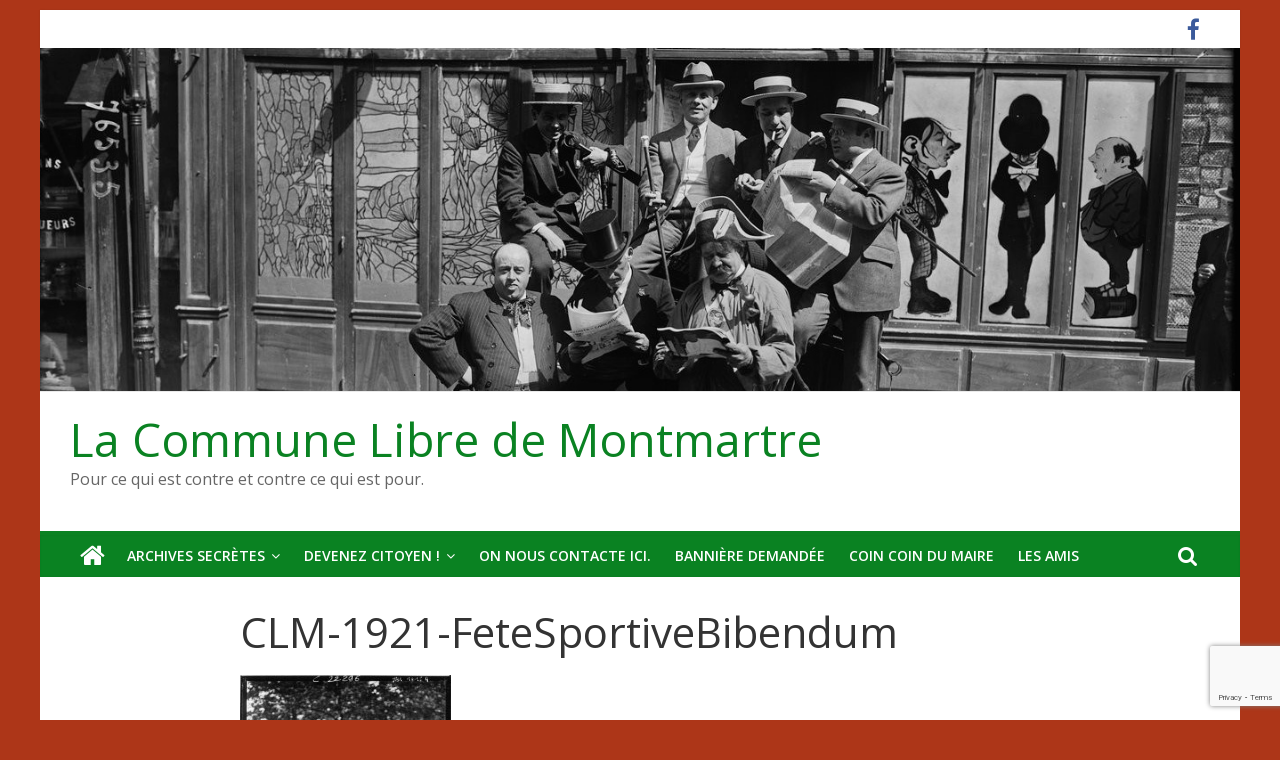

--- FILE ---
content_type: text/html; charset=utf-8
request_url: https://www.google.com/recaptcha/api2/anchor?ar=1&k=6Lf9M4kUAAAAANcQIoAhld0-3l-n2YJd7mnJzl89&co=aHR0cHM6Ly9jb21tdW5lLWxpYnJlLW1vbnRtYXJ0cmUuZnI6NDQz&hl=en&v=PoyoqOPhxBO7pBk68S4YbpHZ&size=invisible&anchor-ms=20000&execute-ms=30000&cb=ounfx8o1m8wb
body_size: 48708
content:
<!DOCTYPE HTML><html dir="ltr" lang="en"><head><meta http-equiv="Content-Type" content="text/html; charset=UTF-8">
<meta http-equiv="X-UA-Compatible" content="IE=edge">
<title>reCAPTCHA</title>
<style type="text/css">
/* cyrillic-ext */
@font-face {
  font-family: 'Roboto';
  font-style: normal;
  font-weight: 400;
  font-stretch: 100%;
  src: url(//fonts.gstatic.com/s/roboto/v48/KFO7CnqEu92Fr1ME7kSn66aGLdTylUAMa3GUBHMdazTgWw.woff2) format('woff2');
  unicode-range: U+0460-052F, U+1C80-1C8A, U+20B4, U+2DE0-2DFF, U+A640-A69F, U+FE2E-FE2F;
}
/* cyrillic */
@font-face {
  font-family: 'Roboto';
  font-style: normal;
  font-weight: 400;
  font-stretch: 100%;
  src: url(//fonts.gstatic.com/s/roboto/v48/KFO7CnqEu92Fr1ME7kSn66aGLdTylUAMa3iUBHMdazTgWw.woff2) format('woff2');
  unicode-range: U+0301, U+0400-045F, U+0490-0491, U+04B0-04B1, U+2116;
}
/* greek-ext */
@font-face {
  font-family: 'Roboto';
  font-style: normal;
  font-weight: 400;
  font-stretch: 100%;
  src: url(//fonts.gstatic.com/s/roboto/v48/KFO7CnqEu92Fr1ME7kSn66aGLdTylUAMa3CUBHMdazTgWw.woff2) format('woff2');
  unicode-range: U+1F00-1FFF;
}
/* greek */
@font-face {
  font-family: 'Roboto';
  font-style: normal;
  font-weight: 400;
  font-stretch: 100%;
  src: url(//fonts.gstatic.com/s/roboto/v48/KFO7CnqEu92Fr1ME7kSn66aGLdTylUAMa3-UBHMdazTgWw.woff2) format('woff2');
  unicode-range: U+0370-0377, U+037A-037F, U+0384-038A, U+038C, U+038E-03A1, U+03A3-03FF;
}
/* math */
@font-face {
  font-family: 'Roboto';
  font-style: normal;
  font-weight: 400;
  font-stretch: 100%;
  src: url(//fonts.gstatic.com/s/roboto/v48/KFO7CnqEu92Fr1ME7kSn66aGLdTylUAMawCUBHMdazTgWw.woff2) format('woff2');
  unicode-range: U+0302-0303, U+0305, U+0307-0308, U+0310, U+0312, U+0315, U+031A, U+0326-0327, U+032C, U+032F-0330, U+0332-0333, U+0338, U+033A, U+0346, U+034D, U+0391-03A1, U+03A3-03A9, U+03B1-03C9, U+03D1, U+03D5-03D6, U+03F0-03F1, U+03F4-03F5, U+2016-2017, U+2034-2038, U+203C, U+2040, U+2043, U+2047, U+2050, U+2057, U+205F, U+2070-2071, U+2074-208E, U+2090-209C, U+20D0-20DC, U+20E1, U+20E5-20EF, U+2100-2112, U+2114-2115, U+2117-2121, U+2123-214F, U+2190, U+2192, U+2194-21AE, U+21B0-21E5, U+21F1-21F2, U+21F4-2211, U+2213-2214, U+2216-22FF, U+2308-230B, U+2310, U+2319, U+231C-2321, U+2336-237A, U+237C, U+2395, U+239B-23B7, U+23D0, U+23DC-23E1, U+2474-2475, U+25AF, U+25B3, U+25B7, U+25BD, U+25C1, U+25CA, U+25CC, U+25FB, U+266D-266F, U+27C0-27FF, U+2900-2AFF, U+2B0E-2B11, U+2B30-2B4C, U+2BFE, U+3030, U+FF5B, U+FF5D, U+1D400-1D7FF, U+1EE00-1EEFF;
}
/* symbols */
@font-face {
  font-family: 'Roboto';
  font-style: normal;
  font-weight: 400;
  font-stretch: 100%;
  src: url(//fonts.gstatic.com/s/roboto/v48/KFO7CnqEu92Fr1ME7kSn66aGLdTylUAMaxKUBHMdazTgWw.woff2) format('woff2');
  unicode-range: U+0001-000C, U+000E-001F, U+007F-009F, U+20DD-20E0, U+20E2-20E4, U+2150-218F, U+2190, U+2192, U+2194-2199, U+21AF, U+21E6-21F0, U+21F3, U+2218-2219, U+2299, U+22C4-22C6, U+2300-243F, U+2440-244A, U+2460-24FF, U+25A0-27BF, U+2800-28FF, U+2921-2922, U+2981, U+29BF, U+29EB, U+2B00-2BFF, U+4DC0-4DFF, U+FFF9-FFFB, U+10140-1018E, U+10190-1019C, U+101A0, U+101D0-101FD, U+102E0-102FB, U+10E60-10E7E, U+1D2C0-1D2D3, U+1D2E0-1D37F, U+1F000-1F0FF, U+1F100-1F1AD, U+1F1E6-1F1FF, U+1F30D-1F30F, U+1F315, U+1F31C, U+1F31E, U+1F320-1F32C, U+1F336, U+1F378, U+1F37D, U+1F382, U+1F393-1F39F, U+1F3A7-1F3A8, U+1F3AC-1F3AF, U+1F3C2, U+1F3C4-1F3C6, U+1F3CA-1F3CE, U+1F3D4-1F3E0, U+1F3ED, U+1F3F1-1F3F3, U+1F3F5-1F3F7, U+1F408, U+1F415, U+1F41F, U+1F426, U+1F43F, U+1F441-1F442, U+1F444, U+1F446-1F449, U+1F44C-1F44E, U+1F453, U+1F46A, U+1F47D, U+1F4A3, U+1F4B0, U+1F4B3, U+1F4B9, U+1F4BB, U+1F4BF, U+1F4C8-1F4CB, U+1F4D6, U+1F4DA, U+1F4DF, U+1F4E3-1F4E6, U+1F4EA-1F4ED, U+1F4F7, U+1F4F9-1F4FB, U+1F4FD-1F4FE, U+1F503, U+1F507-1F50B, U+1F50D, U+1F512-1F513, U+1F53E-1F54A, U+1F54F-1F5FA, U+1F610, U+1F650-1F67F, U+1F687, U+1F68D, U+1F691, U+1F694, U+1F698, U+1F6AD, U+1F6B2, U+1F6B9-1F6BA, U+1F6BC, U+1F6C6-1F6CF, U+1F6D3-1F6D7, U+1F6E0-1F6EA, U+1F6F0-1F6F3, U+1F6F7-1F6FC, U+1F700-1F7FF, U+1F800-1F80B, U+1F810-1F847, U+1F850-1F859, U+1F860-1F887, U+1F890-1F8AD, U+1F8B0-1F8BB, U+1F8C0-1F8C1, U+1F900-1F90B, U+1F93B, U+1F946, U+1F984, U+1F996, U+1F9E9, U+1FA00-1FA6F, U+1FA70-1FA7C, U+1FA80-1FA89, U+1FA8F-1FAC6, U+1FACE-1FADC, U+1FADF-1FAE9, U+1FAF0-1FAF8, U+1FB00-1FBFF;
}
/* vietnamese */
@font-face {
  font-family: 'Roboto';
  font-style: normal;
  font-weight: 400;
  font-stretch: 100%;
  src: url(//fonts.gstatic.com/s/roboto/v48/KFO7CnqEu92Fr1ME7kSn66aGLdTylUAMa3OUBHMdazTgWw.woff2) format('woff2');
  unicode-range: U+0102-0103, U+0110-0111, U+0128-0129, U+0168-0169, U+01A0-01A1, U+01AF-01B0, U+0300-0301, U+0303-0304, U+0308-0309, U+0323, U+0329, U+1EA0-1EF9, U+20AB;
}
/* latin-ext */
@font-face {
  font-family: 'Roboto';
  font-style: normal;
  font-weight: 400;
  font-stretch: 100%;
  src: url(//fonts.gstatic.com/s/roboto/v48/KFO7CnqEu92Fr1ME7kSn66aGLdTylUAMa3KUBHMdazTgWw.woff2) format('woff2');
  unicode-range: U+0100-02BA, U+02BD-02C5, U+02C7-02CC, U+02CE-02D7, U+02DD-02FF, U+0304, U+0308, U+0329, U+1D00-1DBF, U+1E00-1E9F, U+1EF2-1EFF, U+2020, U+20A0-20AB, U+20AD-20C0, U+2113, U+2C60-2C7F, U+A720-A7FF;
}
/* latin */
@font-face {
  font-family: 'Roboto';
  font-style: normal;
  font-weight: 400;
  font-stretch: 100%;
  src: url(//fonts.gstatic.com/s/roboto/v48/KFO7CnqEu92Fr1ME7kSn66aGLdTylUAMa3yUBHMdazQ.woff2) format('woff2');
  unicode-range: U+0000-00FF, U+0131, U+0152-0153, U+02BB-02BC, U+02C6, U+02DA, U+02DC, U+0304, U+0308, U+0329, U+2000-206F, U+20AC, U+2122, U+2191, U+2193, U+2212, U+2215, U+FEFF, U+FFFD;
}
/* cyrillic-ext */
@font-face {
  font-family: 'Roboto';
  font-style: normal;
  font-weight: 500;
  font-stretch: 100%;
  src: url(//fonts.gstatic.com/s/roboto/v48/KFO7CnqEu92Fr1ME7kSn66aGLdTylUAMa3GUBHMdazTgWw.woff2) format('woff2');
  unicode-range: U+0460-052F, U+1C80-1C8A, U+20B4, U+2DE0-2DFF, U+A640-A69F, U+FE2E-FE2F;
}
/* cyrillic */
@font-face {
  font-family: 'Roboto';
  font-style: normal;
  font-weight: 500;
  font-stretch: 100%;
  src: url(//fonts.gstatic.com/s/roboto/v48/KFO7CnqEu92Fr1ME7kSn66aGLdTylUAMa3iUBHMdazTgWw.woff2) format('woff2');
  unicode-range: U+0301, U+0400-045F, U+0490-0491, U+04B0-04B1, U+2116;
}
/* greek-ext */
@font-face {
  font-family: 'Roboto';
  font-style: normal;
  font-weight: 500;
  font-stretch: 100%;
  src: url(//fonts.gstatic.com/s/roboto/v48/KFO7CnqEu92Fr1ME7kSn66aGLdTylUAMa3CUBHMdazTgWw.woff2) format('woff2');
  unicode-range: U+1F00-1FFF;
}
/* greek */
@font-face {
  font-family: 'Roboto';
  font-style: normal;
  font-weight: 500;
  font-stretch: 100%;
  src: url(//fonts.gstatic.com/s/roboto/v48/KFO7CnqEu92Fr1ME7kSn66aGLdTylUAMa3-UBHMdazTgWw.woff2) format('woff2');
  unicode-range: U+0370-0377, U+037A-037F, U+0384-038A, U+038C, U+038E-03A1, U+03A3-03FF;
}
/* math */
@font-face {
  font-family: 'Roboto';
  font-style: normal;
  font-weight: 500;
  font-stretch: 100%;
  src: url(//fonts.gstatic.com/s/roboto/v48/KFO7CnqEu92Fr1ME7kSn66aGLdTylUAMawCUBHMdazTgWw.woff2) format('woff2');
  unicode-range: U+0302-0303, U+0305, U+0307-0308, U+0310, U+0312, U+0315, U+031A, U+0326-0327, U+032C, U+032F-0330, U+0332-0333, U+0338, U+033A, U+0346, U+034D, U+0391-03A1, U+03A3-03A9, U+03B1-03C9, U+03D1, U+03D5-03D6, U+03F0-03F1, U+03F4-03F5, U+2016-2017, U+2034-2038, U+203C, U+2040, U+2043, U+2047, U+2050, U+2057, U+205F, U+2070-2071, U+2074-208E, U+2090-209C, U+20D0-20DC, U+20E1, U+20E5-20EF, U+2100-2112, U+2114-2115, U+2117-2121, U+2123-214F, U+2190, U+2192, U+2194-21AE, U+21B0-21E5, U+21F1-21F2, U+21F4-2211, U+2213-2214, U+2216-22FF, U+2308-230B, U+2310, U+2319, U+231C-2321, U+2336-237A, U+237C, U+2395, U+239B-23B7, U+23D0, U+23DC-23E1, U+2474-2475, U+25AF, U+25B3, U+25B7, U+25BD, U+25C1, U+25CA, U+25CC, U+25FB, U+266D-266F, U+27C0-27FF, U+2900-2AFF, U+2B0E-2B11, U+2B30-2B4C, U+2BFE, U+3030, U+FF5B, U+FF5D, U+1D400-1D7FF, U+1EE00-1EEFF;
}
/* symbols */
@font-face {
  font-family: 'Roboto';
  font-style: normal;
  font-weight: 500;
  font-stretch: 100%;
  src: url(//fonts.gstatic.com/s/roboto/v48/KFO7CnqEu92Fr1ME7kSn66aGLdTylUAMaxKUBHMdazTgWw.woff2) format('woff2');
  unicode-range: U+0001-000C, U+000E-001F, U+007F-009F, U+20DD-20E0, U+20E2-20E4, U+2150-218F, U+2190, U+2192, U+2194-2199, U+21AF, U+21E6-21F0, U+21F3, U+2218-2219, U+2299, U+22C4-22C6, U+2300-243F, U+2440-244A, U+2460-24FF, U+25A0-27BF, U+2800-28FF, U+2921-2922, U+2981, U+29BF, U+29EB, U+2B00-2BFF, U+4DC0-4DFF, U+FFF9-FFFB, U+10140-1018E, U+10190-1019C, U+101A0, U+101D0-101FD, U+102E0-102FB, U+10E60-10E7E, U+1D2C0-1D2D3, U+1D2E0-1D37F, U+1F000-1F0FF, U+1F100-1F1AD, U+1F1E6-1F1FF, U+1F30D-1F30F, U+1F315, U+1F31C, U+1F31E, U+1F320-1F32C, U+1F336, U+1F378, U+1F37D, U+1F382, U+1F393-1F39F, U+1F3A7-1F3A8, U+1F3AC-1F3AF, U+1F3C2, U+1F3C4-1F3C6, U+1F3CA-1F3CE, U+1F3D4-1F3E0, U+1F3ED, U+1F3F1-1F3F3, U+1F3F5-1F3F7, U+1F408, U+1F415, U+1F41F, U+1F426, U+1F43F, U+1F441-1F442, U+1F444, U+1F446-1F449, U+1F44C-1F44E, U+1F453, U+1F46A, U+1F47D, U+1F4A3, U+1F4B0, U+1F4B3, U+1F4B9, U+1F4BB, U+1F4BF, U+1F4C8-1F4CB, U+1F4D6, U+1F4DA, U+1F4DF, U+1F4E3-1F4E6, U+1F4EA-1F4ED, U+1F4F7, U+1F4F9-1F4FB, U+1F4FD-1F4FE, U+1F503, U+1F507-1F50B, U+1F50D, U+1F512-1F513, U+1F53E-1F54A, U+1F54F-1F5FA, U+1F610, U+1F650-1F67F, U+1F687, U+1F68D, U+1F691, U+1F694, U+1F698, U+1F6AD, U+1F6B2, U+1F6B9-1F6BA, U+1F6BC, U+1F6C6-1F6CF, U+1F6D3-1F6D7, U+1F6E0-1F6EA, U+1F6F0-1F6F3, U+1F6F7-1F6FC, U+1F700-1F7FF, U+1F800-1F80B, U+1F810-1F847, U+1F850-1F859, U+1F860-1F887, U+1F890-1F8AD, U+1F8B0-1F8BB, U+1F8C0-1F8C1, U+1F900-1F90B, U+1F93B, U+1F946, U+1F984, U+1F996, U+1F9E9, U+1FA00-1FA6F, U+1FA70-1FA7C, U+1FA80-1FA89, U+1FA8F-1FAC6, U+1FACE-1FADC, U+1FADF-1FAE9, U+1FAF0-1FAF8, U+1FB00-1FBFF;
}
/* vietnamese */
@font-face {
  font-family: 'Roboto';
  font-style: normal;
  font-weight: 500;
  font-stretch: 100%;
  src: url(//fonts.gstatic.com/s/roboto/v48/KFO7CnqEu92Fr1ME7kSn66aGLdTylUAMa3OUBHMdazTgWw.woff2) format('woff2');
  unicode-range: U+0102-0103, U+0110-0111, U+0128-0129, U+0168-0169, U+01A0-01A1, U+01AF-01B0, U+0300-0301, U+0303-0304, U+0308-0309, U+0323, U+0329, U+1EA0-1EF9, U+20AB;
}
/* latin-ext */
@font-face {
  font-family: 'Roboto';
  font-style: normal;
  font-weight: 500;
  font-stretch: 100%;
  src: url(//fonts.gstatic.com/s/roboto/v48/KFO7CnqEu92Fr1ME7kSn66aGLdTylUAMa3KUBHMdazTgWw.woff2) format('woff2');
  unicode-range: U+0100-02BA, U+02BD-02C5, U+02C7-02CC, U+02CE-02D7, U+02DD-02FF, U+0304, U+0308, U+0329, U+1D00-1DBF, U+1E00-1E9F, U+1EF2-1EFF, U+2020, U+20A0-20AB, U+20AD-20C0, U+2113, U+2C60-2C7F, U+A720-A7FF;
}
/* latin */
@font-face {
  font-family: 'Roboto';
  font-style: normal;
  font-weight: 500;
  font-stretch: 100%;
  src: url(//fonts.gstatic.com/s/roboto/v48/KFO7CnqEu92Fr1ME7kSn66aGLdTylUAMa3yUBHMdazQ.woff2) format('woff2');
  unicode-range: U+0000-00FF, U+0131, U+0152-0153, U+02BB-02BC, U+02C6, U+02DA, U+02DC, U+0304, U+0308, U+0329, U+2000-206F, U+20AC, U+2122, U+2191, U+2193, U+2212, U+2215, U+FEFF, U+FFFD;
}
/* cyrillic-ext */
@font-face {
  font-family: 'Roboto';
  font-style: normal;
  font-weight: 900;
  font-stretch: 100%;
  src: url(//fonts.gstatic.com/s/roboto/v48/KFO7CnqEu92Fr1ME7kSn66aGLdTylUAMa3GUBHMdazTgWw.woff2) format('woff2');
  unicode-range: U+0460-052F, U+1C80-1C8A, U+20B4, U+2DE0-2DFF, U+A640-A69F, U+FE2E-FE2F;
}
/* cyrillic */
@font-face {
  font-family: 'Roboto';
  font-style: normal;
  font-weight: 900;
  font-stretch: 100%;
  src: url(//fonts.gstatic.com/s/roboto/v48/KFO7CnqEu92Fr1ME7kSn66aGLdTylUAMa3iUBHMdazTgWw.woff2) format('woff2');
  unicode-range: U+0301, U+0400-045F, U+0490-0491, U+04B0-04B1, U+2116;
}
/* greek-ext */
@font-face {
  font-family: 'Roboto';
  font-style: normal;
  font-weight: 900;
  font-stretch: 100%;
  src: url(//fonts.gstatic.com/s/roboto/v48/KFO7CnqEu92Fr1ME7kSn66aGLdTylUAMa3CUBHMdazTgWw.woff2) format('woff2');
  unicode-range: U+1F00-1FFF;
}
/* greek */
@font-face {
  font-family: 'Roboto';
  font-style: normal;
  font-weight: 900;
  font-stretch: 100%;
  src: url(//fonts.gstatic.com/s/roboto/v48/KFO7CnqEu92Fr1ME7kSn66aGLdTylUAMa3-UBHMdazTgWw.woff2) format('woff2');
  unicode-range: U+0370-0377, U+037A-037F, U+0384-038A, U+038C, U+038E-03A1, U+03A3-03FF;
}
/* math */
@font-face {
  font-family: 'Roboto';
  font-style: normal;
  font-weight: 900;
  font-stretch: 100%;
  src: url(//fonts.gstatic.com/s/roboto/v48/KFO7CnqEu92Fr1ME7kSn66aGLdTylUAMawCUBHMdazTgWw.woff2) format('woff2');
  unicode-range: U+0302-0303, U+0305, U+0307-0308, U+0310, U+0312, U+0315, U+031A, U+0326-0327, U+032C, U+032F-0330, U+0332-0333, U+0338, U+033A, U+0346, U+034D, U+0391-03A1, U+03A3-03A9, U+03B1-03C9, U+03D1, U+03D5-03D6, U+03F0-03F1, U+03F4-03F5, U+2016-2017, U+2034-2038, U+203C, U+2040, U+2043, U+2047, U+2050, U+2057, U+205F, U+2070-2071, U+2074-208E, U+2090-209C, U+20D0-20DC, U+20E1, U+20E5-20EF, U+2100-2112, U+2114-2115, U+2117-2121, U+2123-214F, U+2190, U+2192, U+2194-21AE, U+21B0-21E5, U+21F1-21F2, U+21F4-2211, U+2213-2214, U+2216-22FF, U+2308-230B, U+2310, U+2319, U+231C-2321, U+2336-237A, U+237C, U+2395, U+239B-23B7, U+23D0, U+23DC-23E1, U+2474-2475, U+25AF, U+25B3, U+25B7, U+25BD, U+25C1, U+25CA, U+25CC, U+25FB, U+266D-266F, U+27C0-27FF, U+2900-2AFF, U+2B0E-2B11, U+2B30-2B4C, U+2BFE, U+3030, U+FF5B, U+FF5D, U+1D400-1D7FF, U+1EE00-1EEFF;
}
/* symbols */
@font-face {
  font-family: 'Roboto';
  font-style: normal;
  font-weight: 900;
  font-stretch: 100%;
  src: url(//fonts.gstatic.com/s/roboto/v48/KFO7CnqEu92Fr1ME7kSn66aGLdTylUAMaxKUBHMdazTgWw.woff2) format('woff2');
  unicode-range: U+0001-000C, U+000E-001F, U+007F-009F, U+20DD-20E0, U+20E2-20E4, U+2150-218F, U+2190, U+2192, U+2194-2199, U+21AF, U+21E6-21F0, U+21F3, U+2218-2219, U+2299, U+22C4-22C6, U+2300-243F, U+2440-244A, U+2460-24FF, U+25A0-27BF, U+2800-28FF, U+2921-2922, U+2981, U+29BF, U+29EB, U+2B00-2BFF, U+4DC0-4DFF, U+FFF9-FFFB, U+10140-1018E, U+10190-1019C, U+101A0, U+101D0-101FD, U+102E0-102FB, U+10E60-10E7E, U+1D2C0-1D2D3, U+1D2E0-1D37F, U+1F000-1F0FF, U+1F100-1F1AD, U+1F1E6-1F1FF, U+1F30D-1F30F, U+1F315, U+1F31C, U+1F31E, U+1F320-1F32C, U+1F336, U+1F378, U+1F37D, U+1F382, U+1F393-1F39F, U+1F3A7-1F3A8, U+1F3AC-1F3AF, U+1F3C2, U+1F3C4-1F3C6, U+1F3CA-1F3CE, U+1F3D4-1F3E0, U+1F3ED, U+1F3F1-1F3F3, U+1F3F5-1F3F7, U+1F408, U+1F415, U+1F41F, U+1F426, U+1F43F, U+1F441-1F442, U+1F444, U+1F446-1F449, U+1F44C-1F44E, U+1F453, U+1F46A, U+1F47D, U+1F4A3, U+1F4B0, U+1F4B3, U+1F4B9, U+1F4BB, U+1F4BF, U+1F4C8-1F4CB, U+1F4D6, U+1F4DA, U+1F4DF, U+1F4E3-1F4E6, U+1F4EA-1F4ED, U+1F4F7, U+1F4F9-1F4FB, U+1F4FD-1F4FE, U+1F503, U+1F507-1F50B, U+1F50D, U+1F512-1F513, U+1F53E-1F54A, U+1F54F-1F5FA, U+1F610, U+1F650-1F67F, U+1F687, U+1F68D, U+1F691, U+1F694, U+1F698, U+1F6AD, U+1F6B2, U+1F6B9-1F6BA, U+1F6BC, U+1F6C6-1F6CF, U+1F6D3-1F6D7, U+1F6E0-1F6EA, U+1F6F0-1F6F3, U+1F6F7-1F6FC, U+1F700-1F7FF, U+1F800-1F80B, U+1F810-1F847, U+1F850-1F859, U+1F860-1F887, U+1F890-1F8AD, U+1F8B0-1F8BB, U+1F8C0-1F8C1, U+1F900-1F90B, U+1F93B, U+1F946, U+1F984, U+1F996, U+1F9E9, U+1FA00-1FA6F, U+1FA70-1FA7C, U+1FA80-1FA89, U+1FA8F-1FAC6, U+1FACE-1FADC, U+1FADF-1FAE9, U+1FAF0-1FAF8, U+1FB00-1FBFF;
}
/* vietnamese */
@font-face {
  font-family: 'Roboto';
  font-style: normal;
  font-weight: 900;
  font-stretch: 100%;
  src: url(//fonts.gstatic.com/s/roboto/v48/KFO7CnqEu92Fr1ME7kSn66aGLdTylUAMa3OUBHMdazTgWw.woff2) format('woff2');
  unicode-range: U+0102-0103, U+0110-0111, U+0128-0129, U+0168-0169, U+01A0-01A1, U+01AF-01B0, U+0300-0301, U+0303-0304, U+0308-0309, U+0323, U+0329, U+1EA0-1EF9, U+20AB;
}
/* latin-ext */
@font-face {
  font-family: 'Roboto';
  font-style: normal;
  font-weight: 900;
  font-stretch: 100%;
  src: url(//fonts.gstatic.com/s/roboto/v48/KFO7CnqEu92Fr1ME7kSn66aGLdTylUAMa3KUBHMdazTgWw.woff2) format('woff2');
  unicode-range: U+0100-02BA, U+02BD-02C5, U+02C7-02CC, U+02CE-02D7, U+02DD-02FF, U+0304, U+0308, U+0329, U+1D00-1DBF, U+1E00-1E9F, U+1EF2-1EFF, U+2020, U+20A0-20AB, U+20AD-20C0, U+2113, U+2C60-2C7F, U+A720-A7FF;
}
/* latin */
@font-face {
  font-family: 'Roboto';
  font-style: normal;
  font-weight: 900;
  font-stretch: 100%;
  src: url(//fonts.gstatic.com/s/roboto/v48/KFO7CnqEu92Fr1ME7kSn66aGLdTylUAMa3yUBHMdazQ.woff2) format('woff2');
  unicode-range: U+0000-00FF, U+0131, U+0152-0153, U+02BB-02BC, U+02C6, U+02DA, U+02DC, U+0304, U+0308, U+0329, U+2000-206F, U+20AC, U+2122, U+2191, U+2193, U+2212, U+2215, U+FEFF, U+FFFD;
}

</style>
<link rel="stylesheet" type="text/css" href="https://www.gstatic.com/recaptcha/releases/PoyoqOPhxBO7pBk68S4YbpHZ/styles__ltr.css">
<script nonce="1aqoMZdwqmHPVl7ahldvvA" type="text/javascript">window['__recaptcha_api'] = 'https://www.google.com/recaptcha/api2/';</script>
<script type="text/javascript" src="https://www.gstatic.com/recaptcha/releases/PoyoqOPhxBO7pBk68S4YbpHZ/recaptcha__en.js" nonce="1aqoMZdwqmHPVl7ahldvvA">
      
    </script></head>
<body><div id="rc-anchor-alert" class="rc-anchor-alert"></div>
<input type="hidden" id="recaptcha-token" value="[base64]">
<script type="text/javascript" nonce="1aqoMZdwqmHPVl7ahldvvA">
      recaptcha.anchor.Main.init("[\x22ainput\x22,[\x22bgdata\x22,\x22\x22,\[base64]/[base64]/[base64]/bmV3IHJbeF0oY1swXSk6RT09Mj9uZXcgclt4XShjWzBdLGNbMV0pOkU9PTM/bmV3IHJbeF0oY1swXSxjWzFdLGNbMl0pOkU9PTQ/[base64]/[base64]/[base64]/[base64]/[base64]/[base64]/[base64]/[base64]\x22,\[base64]\x22,\[base64]/[base64]/CksKmwoNjw4MGwoNAw4zDi1PCiWDDjmTDrcKZw7/DmTB1wpJTd8KzBMKoBcO6wrvCs8K5ecKewr9rO0hQOcKzAsOmw6wLwrBRY8K1wo0VbCVkw6prVsKbwqcuw5XDpHt/bDnDq8OxwqHCmMOWGz7CucO4wos7woQfw7pQBcOSc2d+NMOeZcKLFcOEIyXCsHUxw7LDj0QBw7ZtwqgKw5jCulQoF8OTwoTDgHU6w4HCjH/Ck8KiGFXDs8O9OUpvY1cyEsKRwrfDplfCucOmw6PDvGHDicOLSjPDlzFmwr1vw71rwpzCnsKjwpYUFMKwbQnCkhPCngjClifDh0M7w7LDl8KWNCAqw7MJRcOZwpAkRsOnW2hcdMOuI8OlRsOuwpDCiEjCtFgKM8OqNS3CpMKewpbDmlF4wrpHKsOmM8Omw7/DnxBQw7XDvH5pw67CtsKywpfDo8Ogwr3CoXjDlCZ+w5HCjQHCssKOJkgVw63DsMKbHGjCqcKJw5EYF0rDn2rCoMKxwqfChQ8vwpXCngLCqsOPw7oUwpAmw4vDjh06MsK7w7jDskw9G8Oka8KxKS7DvsKyRhHCn8KDw6MTwocQMz/ClMO/wqMZWcO/wq4HdcOTRcOLCMO2LQ12w48VwqxUw4XDh2/Dpw/CssO/wr/CscKxCcKzw7HCtiTDrcOYUcOTaFE7HRgENMKXwoPCnAw8w5XCmFnCojPCnAt9wrnDscKSw6JELHsbw7TCilHDrsKdOEwAw5Fab8K7w4MowqJPw4jDikHDt0xCw5UewrkNw4XDucONw7bDosKow5EKCMKkw6/CnQ3DqsOtDnbCk0rCmcObAg7Ct8KvTGjCgsOUwrgfJiI0wovDrkIbXcO3Z8ODwrHDoBXDjcKOQsOawqfDqD9PLzHCtS7DisKnw6p5wojChMOWwozDhyDCh8KMw7/CjzgCwo/[base64]/w7/ClMOpwqXCv0xeOUzCrGNaw6o+PcO7w4LCvXDDjMKPw58Nwr9Pw5Jtw7MjwrnDmsOYw7/CvMOgMsK8w5R1w5XCpjs9csOzXMKyw7zDsMK4woDDncKTQ8KSw7DCoTJHwrN6wrVceQrDgFvDlAZBazMTwopUOsO4b8KVw7ZJKcK2CcOPaCYDw6zCo8Kvw4LDlGvDgEHDl2x9w4RQw4h3wp/[base64]/[base64]/fSXDjDbCisOMSm9rwrVsA2vDtMKZDcKpw6Vqw717w43DqcK/w4RMwoTChcOMw4XCnmVAYTPDksKsw6TDomJww7hcwp3Cr3VRwpnCnHDDi8KXw6BZw5PDnMOTwpEnVsO/[base64]/[base64]/w5TCl0kCw5w/bRTDrMKZwq9/[base64]/[base64]/CiGJ4dsOjEcOpccOiw6c/[base64]/BCYdJhY6w7jCrMOMwqTCp8KswoBOwoYTJxFswp9YeU7CpcOAw6/CnsKJw73DrFrDu00mwoLCjcOMO8KVYQLDrAnDtBTDusOidhMPSkvCuVjDr8KtwrdqSQUvw5PDqwEwbnLChHnDkC4IUDnCisK9C8OMUAxnwohlU8KSw5gud2Q+GsOiw5TCicOOKChvwrnDn8KHLg0uCMOrIMOzXR3CiEEUwpfDt8K/wrUIfC3Cl8O9e8OTFWnDiAHDqsK0fRZNIwbDuMK8w68tw4YiA8KQEMO+wqjCh8KySh5SwrJFacOJQMKZw6vCo25qGsKfwrNREiM7KsOCwp3CmUfDqsKVw7jCrsK5wqzCu8K4LMOBZzAAfFDCqsKlw6VVDsOAw67CjX3DhsOUwpvDkMKrw6/CssKXwrfCtsKDwqEdw5xxwpvCn8KCdVjDt8KaDR4jw4hMIR4Qw7TDrXnCuGDDh8O0w6UZZF7DrA5ww7XDr1TDusO3NMKwQsKlJDXCqcK9Cm/Dr3sdcsKZS8OWw5Y5w75hPhl3woo6w6o9VcK3EsKnwpZYE8Ozw5jDuMKoIwpYw5hAw4XDlQdiw7/[base64]/DhXTCknnDmRXDiC7CsjrDnCzCrsOLw6Ykck7DhEk+W8OwwqIxwrTDm8KJwpoEw6MkB8ODDsKNwqB0JcKewqfCmcKWw6x4w69zw7Q8wpNUG8O/woVvETvCpl4zw4jDmjLCr8OZwrAcIHXCogRAwoUgwpMiIcOpRMK+wqE5w7Zuw6gQwq5fZkDDgDjCmj3DjGZhw6nDlcKOQsOEw73DhsKfw63CtMKGw5/DrcK2w43CrMOkTGoNUEhXwojCqDhdaMKNBsOoAcKnwr80w7vDugBSw7IuwqFXw4lOVmgow6ZVel4KN8K6DsOROk4Nw6/DrcO4w7bDsx8QdMOXWzvCrsODGcKydmjCi8O7wqoSBsODbcOqw5Y4ccKUW8Kqw7MWw7MBwqvCl8OMwoTCkXPDlcO4w4pUBsKTOMKeWcKsEHzDk8ODExB0QlRaw7V3w6rDvsOewpRBw5nCkRoCw4zCk8OmwrLDiMOawoLCucKvGsKMDcK9E2A/cMOAO8KcLMO8w7ozwrd6TT13UMKaw5Q1V8ODw4jDhMO/[base64]/DosO1TsOuVDkiKmRaw53CqER0w43DtMOjWFUqworDqMKewq5swow0w5XCmBliw7ATSwRuwr3CpsOawqnCqjjDqDdvLcKIYsKlw5PDsMOLw49wB39OORoTFMKeUsKEKcKPE2DCpMOVfsK8dMODwqjChjTDhQhqTB4NwovDkcKUDB7CgsO/NXrCqsKuEBzDmg3DvyvDtgHCnsO6w4Auw73ClFtiaHLDjMOHT8KMwrBXKV7CisK7SD4dwoEELDABN2I+w47Cn8K4wolhwqbDgcOCGsOdEcKgMQ7DtMKxJ8OIPMOnw5UhbgDCs8OpNMOZOsKQwoJ/N3Newp3Dr1sPGsOKw6rDtMKmwowgw6/CgGl5JWUQCcKMPMK0w5w9wqlNScK0d3dywoDCknXDrmbCqsKmw7LCocKAwoZdw6duCMOiw5vCmcK9QlbCtjd4wqbDuVUDwqE/ScO/[base64]/CuMKzw67DmBHDsMK9wpEDCMK+D8OLZsKlw6R1w6HDuXbCsnTDoWjDpSvDtQrDpMOXwpV2w7bCscOTwr5vwppEwrkrwoQzwqTDlcKvY0nDkx7Cun3CicKTI8K8S8OAOcOYcsO5AcKELCtzWBbCncKiC8KBwpQBKj4lAMOuwoRNLcOyMMKEIMKnwonDqMOewpd/[base64]/Cp8O+wqFxMsKPIS8uJ8KTw54swpfCtsOQWMKjbxBhwp/[base64]/[base64]/wqHDsAwRZX5Ga8Kqwq7DiDgBw708d8OWwp4zWsO0w6vCon9ywpZAwpxtw4R9wpfCsmLDk8KxKjTDuErDucOGSxnCosKtORvDu8OHJFkYw5LDq1/[base64]/DmMKMw7Z5w6Vdw53DhEXCiz1zWMKRwozCucKAcw1FbMOtw71XwqbCp2XCscOjE0Eew6hhwoR+asOdVQ4tPMOiccOlw5XCozFSwr9hwqXCmkQawr8gw6DDgsKeecKPwq/DqShiw4kROSx7w6TDpsK3wr7DrcKdU13CvmTCjMKYOCwsPlHDssKbZsO6DRR2GEA1U1fDocORBFMKExBQwo7DoT7DiMKKw4hOw6zDrxsxw7cTw5NqVS7Dh8OZIcOMw6XCoMK6f8OGe8OKa0g7HR44KxgLwqPDpmvCkEMlPw7DusKBDk/[base64]/CuMKbwqZtF0TDhsOPKMKww4w2w4vDkhbCtz/[base64]/DucKNwq7DosOpAMKKQsKQbMKIbMKZIH9/w6oeWUAFwqrCoMOTAzzDrsK4IsO4wpZswpU8XcKTwpTDlMK4KcOnBSfDusK5KCNtEGbCj1YYw7M7wrPDuMKDPcKmdsKyw450w6cyWXVkQFPDgsOgwpvDrsKlQE5aVsOoGCA8w4h0GmwlF8OSWsO4LhDCrh/[base64]/CgXhbBMOIwpoVLmIqOcKywr8ww7/Cs8Oow7l6wqHDkAULwqbDpjDCgMKww7J4WEfCsDbDn33DoyXDpMO4wodewrnCjkx4P8K6SyvDkg1pOwnDrg/Dt8OQwrrDpcOtwrPCvxLCkn5PRsOiwpLDlMOuWMOBwqBOwozDisOGwrFfwpJJw5lKDsKiwrltT8KEwp8Ww7s1bcOyw4lBw7rDum1bwrvDlcKhWV/ClxQ9LkfCgcKzU8Obwp3Cm8O+wqMpBX/DhsOew6DCvcKCY8OnCnTCvS57w4NWwo/CucKJwrzDp8K7U8Ojwr1pwqInw5XCgsOwYRlnRnUGwoNawohewqnCv8Oawo7DlF/DpHDCs8KmCBrCpsKQQMKWJsK4TMOlRgfDu8OowrQTwqLCg2FFEQjCm8Kow55wccKFNRbClBzDqSJvw4BrEShBwqccWcOkIn/CriHChcOIw7dTwqtlw4nCuVDCqMKMwplRw7V3wr5rw7oEGyXDgcKDwqwVWMKnUcK7w5pCQiYrPDwrKcK6w5EAw4LDoXgYwpPDqmY3IcK0P8O9LcKjXMKWw4RqO8OEw4Inwq3DqQp/wo4RTsKFwrAwfCJ0wohmNnLCknh4wpl+L8O2w7PCq8KEFXBYwo14CjzCv0nDv8Khw7Axwoxbw7jDnVzCrsOuwprDgMOBYgcjwqzCuUnDpMOxAiLDn8OkZMKHwrTCjiLCmcO+CcOoGVnDs1x1wofDtsKidsOJwp/CnMO3w7zDkzsXw6rCiSIZwplDwrRuwqTDp8OsCk7Ds1Aibw8LQBNNNcOAwrMPW8O3w7g/wrTDpMKjJsKJwr5OLHoBw7pxZg93w7BvPsO6RVpuwrPDr8Osw6spVsO2OMODw5jCh8OdwrZ/wrTDuMKVAMK5wq3DrGfCmjEIDsOHKkXCvWbCtnYHQWrCosKOw7YMwptqCcOpFHfDmMOlw53DhsK/[base64]/Cu2jDq2TDmMOsw4J1QQ7CrcKEwrbCoMOMwrTCssOMw5wlXsKFYDEGwovDisOjSRTCg1BMasK0BS/DpcOVwqpZD8KDwoFAw4fDlsOVFgsuw57CscO6CmIcwonDuhjDpBPDn8OnB8K0DgMIwoLDgALDnWXDsBBAwrBKOsOnw6jDnE4aw7JUwp8pR8OzwqsuGRTDlj/Dk8Kdwo9bLcKKw4ZDw6xVwqhjw6h3w6E2w5vDjcKqLkbCiVpXw6sQwpHDoVHCl3xWw7hiwoJTw6wiwq7Dmj4vScK+XMKgw53DvsK3w7BJwqrCpsOtwqfDhGkMwrAiw7rCsi/[base64]/B8OQwqNxXlbCk8Kxwo7DuycRVEjDo8OGBsOdwpjClQliwpBGwqbCmMOEa8O+w6/CpUbCmRMqw5zDoy5mwrnDlcOswrvCoMKSbsKKwpzDgGjCgEvCjUFEw4fDnFbCgMKIElQpbMObw5TDvwxiMR/DtMOsMMKHwrrDhQzDmMOxOcO0OXlXacO/VsOYQG0tZsOwBMKSwoPCoMKkwovDiyZtw4h8w6/Do8O9JsKpVcKkD8OqGcOlX8Kfw6PDuW/Crl7Dr21KHsORw4nCu8O9w7nDo8KuccKew4DDsU1mDRLCk3zDgxZKA8KHw7XDtzXCtEkyCsK2wr9KwpVTdnvChW4xccK+woLCoMOhw5tkdsKeH8KEw5d6wp1/wpLDjMKcwog1TFDCucKHwpUKw4NFHsOJQcKVwoHDjzQjYsOgBsO2w4rDh8OTZD9uw6vDqRvDpm/CsRdlFmcUEBTDr8OKAE4vwpDCqE/Cq23CtsO8wqbDicKuNxPCiBHClBFEYFDDtnfCtBbCvMOoPQ3DlcKAw6DCv1B5w5dDw4rCrA/[base64]/CuAfDu8K4DjzDqjJDwpjCkMK5w5xAw61EX8K5TyhoGkZ0IcOBOMKFwrFFekHCocOIXFDCoMOjwqrDt8Knw78oXsKjbsODU8OycGg4w4ZvPjzCq8K0w6xRw5UHQSBVw6fDkxTDhMOjw619wq4zbsOpDMKHwrZrw7APwr/Diw3DmsOQbn0ZwpvDl0rCj3TCtgbDvAPDt0zCu8OrwqwEfsOJeVZzCcK2QsKSMDx0HiTCsHDDsMKNw7LDqg9xwpg0b1Bkw5Aawp5ZwrzCmEjDh1IDw7smQ0fCt8K8w6vCu8KtFXpbacKVP3UCwqFtLcKzWMOyOsKEw7Z1w5rDv8Oew5IZw4NYR8OMw6rDp2fCqjh6w7/[base64]/CvRJkwrUmwo/CixI3XlM1LVnChsOHUcK1JwIgw5lKZcOTwq4GbcKowrQVw7PDkHUsBcKdPF5dFMOlN0XCpXDCg8OhSgHDpAl5wqhYXW8Gw7PDgFLCqlJ4TEZdw7vCjAVGwo0hwr9rwqg7fsKww7DCsmHDiMO1woLDp8K2w6cXOMO/wqh1w6ciwo5eWMOafsKvw6rDt8KYw53DvU7CmMKgw5PDi8K0w4V2WHRKwobChUHClsKyWiMlYcOzbVR6w4LDvMKrw5PDii0HwpUSw5Izwp7DjMKrW0Ujw5LClsOpf8KEwpBbHHHDvsO0EA4Nw7RFTsKow6HDpDPCkA/CscKfAwnDhMOvw7PDtMOQQ0DCtsKfw7QoZ2rCh8KTwoh6wonCjXNbVSTDhg7CkcKIbSrCi8OZJXVlFMONAcK/eMOPwrcOw53CoxZKe8KSGcOVXMObMcOgBiPCqnPCsWvDnMKkP8OIG8KOw6VtWsOXbsOpwpoKwq4ePX87Y8O5dxTDm8KYwrzCucKyw7jCjMK2IcKebcKRdsOLNMKRwr1Cwr7DiSPClmJmeWrCrsKIPnDDpyI3R2PDjTFbwq8VTsKPWE3ChQg8wr8Pwo7CgQLDh8OPw5p/[base64]/DvsKzUhwjw6opwqU6XMO3w5NCw5DDvsKHJiodIGk5QA4gAyHDpcObFGBmw5HClMOWw4bDlcOnw51lw7rDnsODw4fDtsOIITBaw4JwKcOrw5PDrw/[base64]/AMK4JsKHwqgDGngwY0QYfnnDtA7Dm1nCnsOYw6zCgUrCgcO0XsK2JMOrcihYwq0aFQwdwqQDw67DkMO8w4cuemLDvsK6wp7CvH7CtMOjwp5fO8OlwqdEWsOnOBDDug1mwqkmFU7DhX3CjD7Cm8KubMKNNy3DkcO9wpfCjUB6w7XDiMO7wpvCucO/BMKvDH9oP8KJw4xnARDCm1XCglLDqMOhKFM+wp9DdAV+WsKmwoXCk8OoQGbCqgYDbSMGC0HDmmMIKSDDqVjDrhJiH0/[base64]/Dl8O+w7NYHcOZGsOhw6vCqC1rDAbDmnrCoWrDhsKKe8OyNiYnw55sEVDCqMOdNsKew60JwoICw7ESw63DvsKhwqvDlEQ6NnfDjsOOw67DiMORwqLDmSFqwpFLw7HCtXnDh8O9V8K/[base64]/DtinCnzTDlHnCrsK3w4VCw5rDgMONTcOjdMKbwpo4wqBsOjPDvcOKwqzCicKPSWfDpsKkw6rDmzYPw6QQw7Usw79KDnh6w5rDhMKSTRRuw5kJTDVHFMKKaMOqwq8dVW/[base64]/dsOSwodmHcKFwrFYNMOrIcOYw55ZGMKTO8OlwqzDonszw4dLwocJwoISBsK4w7Jmw7hLw7cDw6TCtcKUwqwFDF/[base64]/Di11EY8Kbw7PDlsKRwrfClz/DssOdw7LDnEPCqyhVw6Ujw6QIw75Zw5LCucO7w63CjsO4w44RYmFzGFjDuMKxwqIhBcOWV0cpwqciw5fDkcOwwqwyw7AHwr/CkMO7woHCo8Odw7F4IknDrRXChUYLwosDw6pswpXDpF42w64HTcKGDsOYwoTCiFdxcMKCZsOgwoNgw4pNw7Edw77CoX9awrBzGmVLJcOEf8OBwqXDg30RYMOsE0V1Jkp9EC87w4/CgsKfw71Mw49lSzBVacKgw6N3w58kwoLCpSlKw7TDuHs8w73CgzoMLTcaTgNcZDJlw4UTcsOpHcKCCwrDgQXCn8KMw5Q3TTXDkkZOwpnCn8KnwpLDncKNw5nDicOzw7Q9w7LCpz3CvMKpTcODwp5Kw5Ubw49AAMO/ZRDDoDRewpzCtMOAbXvCuQZuwpUjO8Kgw4HDrk/CtcKCVAjDhsKqXzrDosO3P0/CpQ7Do0YIUsKCwrM8w77CkwvCocKrw7/DocK4O8Kewq1swrjCs8ORwoR0wqHDtsK2Z8Ofw5E9V8O9XTZ6w6XCuMO9wqEpIXDDqlrCog0bejhJw4/ChsK/wobCvMKrXsORw5XDjlUdNsKmwpVZwoLCnMKyCx/[base64]/Dv8OnCcOHXcOjwo/[base64]/CoFPCtjsAAMOQcsK/w5V+QW7DnsKTMcKBwobCjR80w7zDp8K2f3Z1wpoiC8K7w5FLwo/[base64]/CrcKFY8KeN8OPwpVMOMO0HCEvK8OawoYYOXxXP8OywoBmOV5hw4XDlHEEw7zDhMKGOsOva0fCpkwXdD3DjhEBIMKycMKGccOTw7XDrcOBJh09cMKXUg3Dl8KnwrxrRVQ6VMK3N1Iuw6/DisKeSsKwGsKqw73CrMOaHMKUWMK4w6fCgcOlwpR9w7zCoX0sax9GfMKJRMKZZ1zDl8OEw4daARs/w5XCjcK0acKvLWDCkMOldmdOwpESZMOeBsK4wqcCw7AONsOFw51XwpwawqfDnsOhFjceJ8OCYy3CgyXCicOwwrkewrMPw44Mw5DDsMO0w6/Cv1DDlibDm8OMb8KVOjd2SmvDgjHDnsKVClpPQTJIDU/ChxFTVH0Mw5PCjcKgLMK+Lg9Tw4DDlXTDhSjCusO/w7fCuxIzdMOIwpYPXMOIblDCn1jCo8Ocwr9lwr7CtUTDu8OwGX4Jw47Cm8OgS8O1C8K/wq3DlE3DqmwAeXnCjsOFwpHDvMKuFFTDlsOmwpTCsHRZR2jDrMOmIMK9BUvDnsOaRsOhLFrDhsOtJ8KPRy/DhMKmNcOGw7Ixwq9ewpPCgcOXNMKVw7wnw5JpUE7ClcOQd8KPwozCtsOewo9Nw43CgcKlWVwRwrvDpcOawo8Xw7XDkMK0w4szwqXCm17DgFdCNkhdw7QUwpfCsG/CjRjCjWMLRVE+bsOqPcOjwqfCqBnDs0nCosOFfHkMU8KLRi8cwpVKUUgHwooBwoXDusKCw4XCq8KGdjJjwo7CvsOnw4c6K8KnICzDhMOfw7YCwrANZRXDuMOIBxJbewfDlyXCvQFtw7pWwqFACcOrwoxiTsO2w5ccLcOEw4sUB14kMipewqfCnwA/ZHbDmn4JXcKQXhYEH2prbg99MMODw6LCh8KlwrZCw5k7fcKjKMOxwqBBwpPDrsOIFAwMPCbDicOFw61YRcOMwqrDgmpPw4DCvTXDlMKoLsKlw694HGcoKylpwpJfXCLDtsKQKcOEXcKuTMKkwpjDq8OIK1Z+Mj3Ci8OCQ1/Cl3nChSBIw6ABKMONwoNXw6jCnnhLw7nDicKuwq0DP8Kqw4PCu33DvcK/w5ptHwwlwqPClsOCwpPCiiMPeToNK0fDscKxwrPCjMKhwoFyw5Y6w4fDnsOlw4ZUZWvCt3jDnkwIX1jDgcKcYcKEUU8qw7fDgGlhTQjCgcOjwoQUOsKqbSh7YGQRw64/[base64]/[base64]/DocONwqvCpGzDrm/CgmAgWcOKdsOuwqpSIXnCqVJaw7VvwoPCrRo0wqXCjTXCj1wCYRDDriTDjRpiw4MJRcKeLMOcGWTCv8ORwo/DhMOfwq/Di8OiWsKtXsKCw55mwpvDqMOFwr8zwrvCscOKNmDDsUoUwrLDkgLCn0/CksK2wpMLwqzDrFDCqFhAAcOMwqrCnsO+TR7Dj8OGwroKw4/DkgXCnsKeWMO2wqvDgMKAwqA3EMOgPcONw6fDiBHChMObwoHCimDDkWsMUsOAbcOLRcO7w7Q7wrPDmgcDCcOkw6nDvFU+OcOlwqbDgsO6BsKzw4PDsMOCw7xrSnVOwpgrUsKsw57CpxUgwpDDm0rCtBfDo8KTw4INQ8OuwpFqBkJZwofDhHt5X0U5WcKFfcOEdxTCpF/ClFIdIDULw5rCiFVTA8KfFcKvSDrDjUx/K8KLwqkMRcOmwrdWW8KswrTCoUEhe2FDMiU7G8Kiw7DCv8OoG8K6w71vwpzCqSLCnnFww4LCgWLCtcKhwocFwo/DuUPCq1diwqcmw4rDjyorwoMAw7PCkV3CuCdIHD5YUgNXwqXCpcOuA8KaVz8JbsOZwoDCk8OJw63CksOswqsuPwXDpTlDw7QJR8KFwrHDgULCh8KXw4IIw4PCqcKGYgPClcK3w6rCt10aOlPCpsOZw6dBJmtgUMOyw4vDjcOUSW8iwoLCkMOpw7/CrsK4wqUuIsOPRsKtw7g4w7bCu0BTZ3l2F8OYGXnCucONKU1QwrfDj8KMw7peeBfCpAfDnMOLNMOeNA/[base64]/DsXpkLsKTw6vClR5ZV1/DhSHCpcKiwpU6wqwgdC9bU8Khwp0Pw5Uzw4NXTQRGa8O7w6oSw43DisOdcsOccVAkVsOSMDtbXgjClcONZMODMsOXe8Khwr/CpsO0wrZFw7Y/[base64]/DsizCpiTDkE5Xw4xrwog5w4EMR8KOBm/Ds2vDjMKZwpFQRGlxwr7CrjUbRMOmdsO4KcO0JXM/LsKoIRRUwqV0wpBDT8K6wqbCj8KDQcOaw6LDp1RZNFXCl0/DsMK8d0zDo8OAaypPPsOKwqsxPWDDvn3CvTTDq8KiF2HCjMOJwr05LiUaAnbDuRjCi8OZKClFw5hUPSXDicK/w4ZRw7c4YMOBw7ckwo/ClMOWw7tNAE4gCEnDtsKmTiPCqMKWw6TDu8Kow54FJMOFcnN/TRrDkcKLwr5xK2XCscKwwpYAQxNmwpkGFUbDmjLCq0kHw5/DoHHCtsOMGcKZw5sOw4oUemQEQC1iw6rDtBhMw6bCtgrCmwBNfhjChcOEbkbCrMOJSMKjwp8Bwp/CkGlmw4Iqw7FAw4zCs8OYannDk8Kqw7/[base64]/CiMOzw4vDp8O2GMKzCCEew61XLVjDr8OPw65lw57DpGrDvHXCrcOSZcKnw7UFw4sHXGjDtVjDqxgUegzCklfDgMKwIWXDnQV0w6nCncOtw6DDjWB7w4ISCF/CjHZqw7bCncKUG8O+X3puOn/CuXXDscOow7jDlsOtwpbCp8OhwpEhwrbCtMOEbUMkwrxuw6LCsVjDr8K/w6pSeMK2w6kyL8Opw6MSw4BRfX/[base64]/CtnEuKXkNwqs4NMOxOMKkwphWwrclwrjCicORwrk2wrLDokI7wqkwaMKFfBDDlBkHw612wqQoeULDhyIAwoIpPsOmwrsPOsOlwoE+wqIIbMKfAmkwOMOCP8KYWxsdwrUgOlnChsO2VsKCw63Dt1/DpXPCicKew43Cn3dGU8OLwpbCgMOMa8OPwo19wrjDtsOPTMKVSMOKw4zDksO9IUciwqYhPsO9G8Oxw6/Dt8K8FGRoSsKLZMOhw6cIwrzCvMOGPcKEUsK1Ai/DssKxwqtYTsOeJQJPOMOqw55Ywokmd8OpP8O3wop/wosWw4bDvMOIQ2zDpsOowqpVB2fDmcK4IsOcaXfCi03CtcO1QU45DsKMcsKSUwoRIcOlF8OUCMKTMcO9Vi0zWlRweMO8KT08OBPDvE5jw6dbVAZZcMOwQmPCpXhdw7lXw55cK1Z5w4LDh8K1WW9sw4hjw5Vsw5fDqDfDpXfCr8KpUD/CtDvCpsO9J8Kew6wJW8KrHD7Dv8Kfw4XDr2TDt3jDskUQwqTCtXPDqMOMPcOsUjd5L1zCnMK2wo5Ow59zw5dww7LDtsO3ccKta8K5wql5bFR7UcO0YVo4w6krI08/wqs8woBKZyIwCiBRwpfDtATDpnPDqcOtw60lw6HCuz7DgMO+aWjCph1dw6DDvWZDbRvDvSBxw6jDgAw0wqbCu8ORw7fCoDLCiyHDmF9bTEctwojCgWUWwq7CqcK7woLDm1wjwroYFQjCvWRpwpHDjMOGAwfCgMOoRS3CjwfCs8Ouw5/Ch8KuwqLCosO3XHTCisKELTMkDMKxwobDuTQ/bXU9acKkJcO+MSLCkHrClMKMWB3CmMOwbsKnasOVwrQmDcKmVsOfKWJHHcKfwoZyYHLDvMOycMOMOcORc0/[base64]/CjcKbw5vCi8OtwqDCmR7CgSUFw6/CvV0yADTDuXkyw6LCqWTCiTMEZijDtQlnO8Okw6shIE/CrcOicsOZwpLClcO5wpTCscOdwoUmwodbwrfCjis1AR8vI8Kzwoh+w5MFwosewqvCrcO6EMKcA8OgfFtgcm4Bwqh2AMKBL8O+c8O3w5Uxw50Ew7/CnB9JTMOcw5/DgsOBwq4Fwq3CgHjDo8OxZcKzL3I3eH7CmcOgw7nCo8Kfw4HCjgnDnGI5wo4fRcKcwpTDqnDCgsKAacKLehvDiMOQXhhjwpbDnsKEbW/[base64]/Ch2TClMKYd2jDiHo+wqh4wqnDhBPDoMOzwozDm8KLQlx6FsK9ey4rw5zDqcK+fCd1wr8Mwr7CmMOcfBwXX8ODwrAAIMKZAycyw6DDssOqwoJLYcO8e8Obwohvw68kRsOXwp43w5zCmcOnAXXCscKmw6Znwo5gwpbDusK/JEpzHMOXIcKfHXPDvFnDm8Kmwowqw4tiwoDCo2k+Pl/Cp8K7woHCosK/w6HCnzc9BxY+w450w6TCl0YsPVvCqSTDjcOYwoDCjSjCjsOyVGjCtMK/GCbCksOSwpQleMOBw6PCuWDDv8O8KsK3e8OOwpPDqknCiMKuR8OTw7PDkDhQw49dRMOawpDCgHUhwoMdwq3CgVzCsHgww4PCrkfDrAIRLsKEZxjCqzEkGcKbOygIAsKgS8K7DBrDkhzCjcO/GltYw5NJwpxDF8KkwrXCq8KJFWfCksOxw4I6w50TwphQChzCicOTwoAdw6TDsR/CpmDCt8O1O8O7RB1fAhB9w67CoDcbw7PCr8KowqbDlmdNcnfDoMObHcKqw6VlQ09aVcOhbMKWBixhUyjDhMO5cwFSwqduwooOHcKlw4PDssOkN8O2w70MTsOMwp/CombCrk5gJmFvKcOuw5A0w510f3Yew6LDhRfCnsO+cMOOWDPCo8Knw5kBw4U7JMOJa1jDllzDtsOswqlJSsKLUFUow53Ci8Oaw5tNw7DDisK6dcOGCjNzwq9jPGtzw41owqrCnFjDigvDhMOBwr7DtMKXKyrDpMKsD3lkw4fDuWUBwp9iYnJFwpXDrcOjw7HCjsK/cMKNw63CgcObWsONa8OCJ8OJwqooQ8OuGMKyF8KtLn3Cji3ChFXCvcOXDRbCp8K/Y0rDtMO1D8K7SsKbEcO5wpzDmBXDtcOtwos0HcKubsOGNEUVSMOhw57CrsKbw4cXwpnDhw/CmMOaYgjDnsK+XAdNworDi8KkwpoFw57Csj7CgcOcw49OwoLCl8KEIsOEw5ojYx0SVGPCncKzNcKAw63CpWrDpsOXwqfDosOmw6vDg3QcMGPCmQnCpC8VJBZnwoYxT8KRNXRXw7vCiEvDsxHCr8OmHsKWwpIYQMKbwqfDoH/[base64]/CmsOnwq8OWGzCosO4HifDh15Mwo/Cm8KbwqbDmsOvXhAseRZwLwwmRFvCvcO5Cg8XwpDDjArDtsOXIXFQwpAnwpRYw5/CjcK/w4QdQ1lLQ8O3OCoqw7FfYMKbDgrCr8Olw7lkwqHCucONSsK6wrvCg1XCtUdlwrTDocOPw6vDjlfDjMOXw4PCusOBJ8KFPsKTTcKnwpLDisO1QMKPwrPCo8Owwo84ZhzDqDzDlBlow55QDMOQwpNbK8Oqw6E6YMKAE8K4wrEdw69XWhTCtsKNSi/DlCHCsQTCq8KXLMOFwpUfwq/[base64]/[base64]/Cn8OnwqTCoXHDqsOvw7Afa8KfPsKqLT0awo7DgQPCg8KxdRwWZHUbeSXCpSQDR3QDwqY3Wz4OYMKGwpk8wpDCuMO0w7HDkMKBA3lowrvChMO9Tlwhw5XCgAETccOXNUdqWBHDqMOWw6/CusOmTsOvcX4iwpp9WRvChcO0Y2TCsMOJM8KuaEvCocKuLhVfOcO4eWfCosOOQcK0wqfCgSlfwprCl08YJMOmJMOVQVsdwo/DljB4w7Q3EDEYHyUENMK/MV8cwq9Ow6zChSk2bzPCsifCv8Kod0Mtw4Fxwq9lLsOsKRNRw5HDisKCw688w5PDnE7DocO2fE46SBcuw5okRcKiw6TDjDUPw73CpDoVdjvCg8OOw6TCu8OSwrY7wofDuwMJwqvCs8OEF8KBwoElwp/DhybDvMOIJC0xGMKWw4Y7SHU/w7MCO39EPcO4VsORw4/CgMOgGgNgOztvecKLw61lw7N8GmjCuTYGw7/Dq1Yuw6w4w4TCuEpHYT/ChcONw7JyMMOswrvDnHbDhMKkwoPDo8OgTsOOw67Cth45wrJcR8KFw6fDhMOFA34bw7nDmFLCscOIMULDv8O0wq/DhsOgwqjDkBjDg8KCwp7Cj3RfGkoOTT1hFcK2AkkHSSVxNS7DoDDDgGYuw7bDhAJhJcKhw4UPwp3CgSPDrzfDuMKLwpNtDk0OUMKLelzDkcKOG1zDrsKGw6FSwrtxOcO9w5VgbMO2TTE7aMKRwobDkg87wqjDmB/DizDCqHPDgMK+wpRAw6TDoBzDqCEZw6McwqHCucOow60TMHfDs8KKczMhZld2wpoqF2TCvcOFeMKRGmBNwq9Pwr50C8KyRcOPw6nDvMKzw6LDvgwJccKwIVXCtGVcESQLwqZYWUoyc8KCNVpJU31/fnpQQwQ3HMO2PBZHwoPDhFbDgsKVw5oiw5jDsDDDiH1ZeMK9w4PCt1wCS8KQGGnCvcONwo8Xw5vDjl9XwoHCvcO6w4TDhcOzBsKKwr7DoltXK8Oiw4t6wpI8wqxlLko6BUcmNMK5wofDsMKmDcOywqLCiXJ/w43DjkIZwp9Aw4csw5MiU8O/FsK0wq8yT8OCwrZaaiZTw7I4DBhDwq0GfMOCw6jDj0rDisKXwrXCvBfCvSLCicO/eMOOaMO2wo89wqwrFsKLwpMrQ8KdwpkTw67DjBTDrGJWThXDlSM5NcKswp3DjcObcWzCgH9AwrcTw5ETwp7CvRkmQXLDm8OrwqMFwrLDncKXw4IxQX08wpfDscOgw4jDucKCwpg5fsKlw6/CqcKFHMOzBsOAKycMOsOYw4DDkwEmwpTCoUM7w7wdwpLDtjhISMKqB8KVWcOsZMOOw74lIsO0PwLDj8ODJcK7w6QncUzDl8Kkw4fCuCbDoUUVdHd0GlYvwo3Dh2PDqwrDlsOiKmbDgAzDtyPCrE3ClsKiwpMmw608fGsowq/DiXoQw4LDtcOyw5/Dk1wLwp3DrDZqAUNZw7A3ZcKCwoXDs1vDnkDCgcK+w5cBw5pmesOfw6LCugQaw7t/DkUWwp9mVxZ4Zx9rwoRkcsODFsKHNCgTcMKMNQPClD3DkybDnMOtw7bCtMKlwp89wqlvccKoSMOQPXcXwrx5w7hULxLCscO+FgYgworDk1nDrxjCh0XDrR7Dm8Kfw591wo5Sw6YwVRjCsUbDpjfDo8KUeyUabMO/XnhhbUDDpzg/EyzDlF9BAMKswoQTGBgETDTDtMKiH0l6wo3DpRTChcK5w70dC3LDo8OWH13DkDxcdsKrVWE4w6zCi1nDuMKOwpFSw7w5fsO+SWTDqsKXwo1RTm3Dq8KjQDLDp8KZc8O4wpbCszcmwoDCoUAcw6ssCMOOFk/Ch2vDtCTCrcKqHsKDwrA6f8KfL8KDIsOrMMKObh7CvgNzfcKNRcO/[base64]/DsMKKMwMBKAbCgQ5xw5I+R8Kyw7TDkhR0wrg0wrXDjybClgjCoATDhsKCwoNcE8K1AsKjw4xbwrDDhxvDicK8w4DDv8O3KMKAZMOvYCgRw6bDqTPChDTCln99w4JbwrrCisOOw7J/PMKXWcOew6zDrsKzSMKwwoLCg1fCjXPCoDPCp3Z0wpt/VcKKwrdPUkgMwpXCtUFtcxTDhAjCjsOvbV9Xw6LCsWHDu1Etwot5wqbCiMO6wpgieMO9DMOER8OXw4gCwq/CkjsVB8KgOMKCw4/ClMKKwrTDoMKWVsKIw4LDh8Ojw53CtcK5w4gwwpQ6bBYyecKFw6zDgsO/MhFYNHJDw4JnMGvCsMOFHsOdw5jCisODw6fDucO8P8OOBQLDlcK/[base64]/w5c8w6vDiMKww7fDlcKME8KRbhbDnMKLw4rChGDDkW3DuMOowo/DtiEOwqAMw5sawrjDm8OFJVhXQw/[base64]/bsKiwqzDocOgw7xaOMKQCcKlJirCpT/DhloXNyTCrcOWwqYmaW9Rw6bDty9odyLChnswOcKpdl1AwpnCp3/[base64]/bMOxwrljQ8KCSCcow7liw6rCosKLDVFDwoAqw4XCmmFWw5xNGwt/EsKQIC/Cs8O8wqzDhE7CgxMYBnobM8KhE8OgwpXDhntoQG7Dq8OWOcO0dnhHM1t9w7vCm2onMXgVw6LDn8O4w4MEwrbDlCcYZyJSw4PDoyVFw6LDssKRwo82w68wc2bCksOJKMOOwqEMe8Oxw4sKMifDgsO/V8Oba8OVLD/CuWXCoT7Dj27Dp8KiW8OjcMOtFn3CpjXCog7CksOYw4rCmMOAw7ged8K+w4B9FVzDt1PCvTjDkWjDkVYsd2LDp8O0w6PDm8OCwrfDiGtaclLCvwB2TcOlwqLDssKIwoLCoQHDrBgHc3wGLy0/XEvDiBDCl8KGwpfDlsKnDMKJw6/DiMOzQE7DgEbDmHbDlcO2JMOKworDqsKMw4/[base64]/w7TDknHDlMOXE8KRCMKaAjnCkMKpPMOCCsKJGhzDgxJ4fHTCpsOaLsO9w6zDnMKgA8OJw4oWw7cfwrrDlAl8YBjDtE/CqSBtPMOjUcKjacOMFcK8BMO5w6g1w4jDjyPCj8OTQ8OTwpHCs2zCicOBw5ITZVsAw5oCw57ClBvDqjPDvzs7ZcOXBMOaw6YGBcK9w5B/T1XDnUp2w6nDrSfDi0dHchHDoMO3PsOxIcOXw4MDwpshRsOAO0B5woXDhMO0w7PCqMOCE0ohGsO/P8OPw67CisKReMKIOcKiw59APMOvMcOLVsO8LsKQHsOjwofCgz1pwrp3fMKzcG8/M8KDwpnDgCjCrgtNw5nClVzCpsKdwofDvwXCqsKXwoTDjMKyO8OFBXXDvcOqD8OpXAVDYDB2dDnDjnpDw5bDoirDnEjCjcOfAsONaw4gcGDClcKuw5clQQjCpcO6wrHDrMKHw5w9EMKdwp5uY8KzNsKYfsOaw6XDk8KePWnCvR9PTnMZwr18c8OBdHtXQMOlw4/ChsO6wq0gM8O4w7bDlHUGwprDp8Kkw6/Dp8Kzwqxzw73CjHTDjB3CpsKkwoXCvcOnwo/CkMOXwozCpcKURHhTD8KBw49mw7MkUVrCl3zCusKDw43Dq8OJLsKywoPChsKdK2EtCSEOTsKYRcOjwoXDpkDDjkILwrnCqcOEw4bDvwrCplnDqj7DsUrCjG0YwqInwqUMwo5qwqbDgBEKw7gNw7fCv8OJccK3w7kyLcK2w5DChD7CpVZRVElQFsOENHPCj8O6w4o/A3LCrMKeIMKtOQNOw5ZWSUg/CDQUw7deSUBjw4Jqw6wHcsOFw6s0Z8KNwq3DiVVFD8OgwofCmMO/EsOLc8O4K1jDucK/w7cnw6Jaw79necOcwox4wpbCvsOBNsKFaxnCnsKawpDCmMKTZcOmWsOrw4Iow4EAcmZqwprClMOdw4PCvi/Dm8K8w6VSw4jCrWXCvCUsEsOTwo/Cizd7CjDCuVwTCcOqEcKvBcKWNRDDp1d+wpPCu8OaNlDCuXYde8OwOMK7w6UTU1PDpQptwpHCqWlSwoPDkE8SecKfF8OkRVrDqsOtwoTCtX/DuygOWMO5w7fDh8KuFT7CjMONA8ODw7F9fwPDkigOw6zCtS4Bw4Bnw7Z9wqXCm8Kpw7nDrQ8+woXCryQNOcKjLBUjL8OxGFNIwoAbw447Ay/Di3/CrMKzw4Rrw5LCj8KOw4JkwrJTw5haw6bCrsOScMK/KB9FTBLCu8KCw6wgwovDisOYwq98aEJpAmNnw6NRBsKFw7gIU8OAcW11w5vCsMOqw4jCuBJNwqUNwpfCkBDDrR1iKsK+w7DCisKDwrwvHQLDqAvDr8K8wodKwooNw7RJwq8ywpchUg/[base64]/Dq1rCkMKxEcKuwr/[base64]\x22],null,[\x22conf\x22,null,\x226Lf9M4kUAAAAANcQIoAhld0-3l-n2YJd7mnJzl89\x22,0,null,null,null,1,[21,125,63,73,95,87,41,43,42,83,102,105,109,121],[1017145,188],0,null,null,null,null,0,null,0,null,700,1,null,0,\[base64]/76lBhnEnQkZnOKMAhnM8xEZ\x22,0,0,null,null,1,null,0,0,null,null,null,0],\x22https://commune-libre-montmartre.fr:443\x22,null,[3,1,1],null,null,null,1,3600,[\x22https://www.google.com/intl/en/policies/privacy/\x22,\x22https://www.google.com/intl/en/policies/terms/\x22],\x22qnZz6yA01iY4AQRYECz4o9XpYiiZrYJCJbar+/Gro8Y\\u003d\x22,1,0,null,1,1769071708400,0,0,[72,83,47,177,2],null,[204],\x22RC-mDMz1Ev2iJIrTw\x22,null,null,null,null,null,\x220dAFcWeA4Mgv5wALxfq925iTPCdCFzbTMabCoyAyXPwNbqbJ6Lr4UbryEEVVBH9Ipm0JKPA6foYwAAwrkVxToslVt7x1vWT5ng9w\x22,1769154508293]");
    </script></body></html>